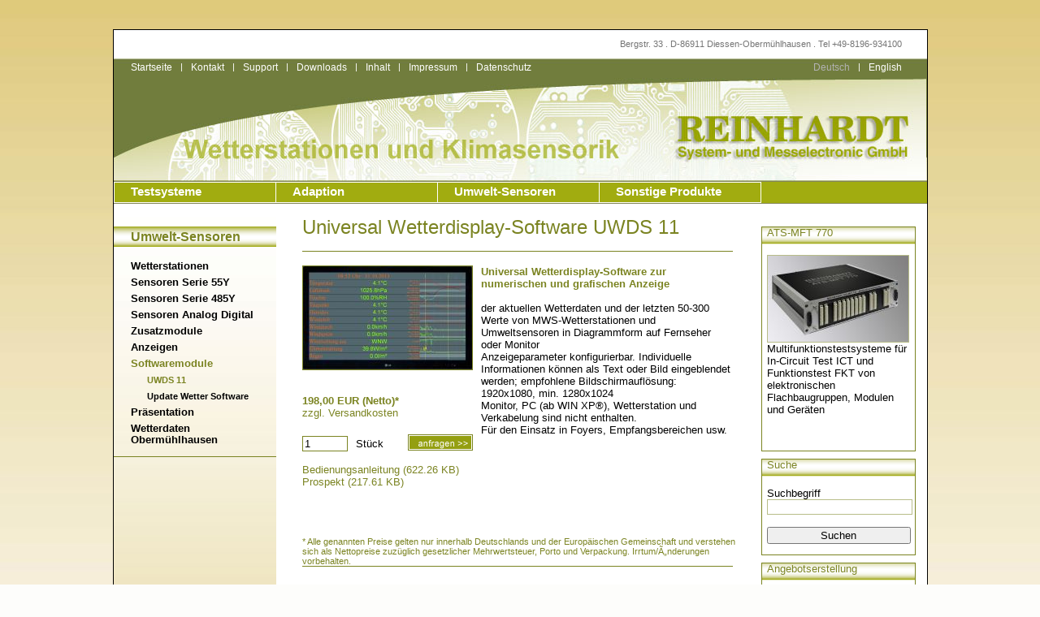

--- FILE ---
content_type: text/html; charset=UTF-8
request_url: https://reinhardt-testsystem.de/deutsch/klima_sensoren/softwaremodule/anzeigesoftware_uwds_11.php
body_size: 3168
content:
<!DOCTYPE html PUBLIC "-//W3C//DTD XHTML 1.0 Transitional//EN"
     "http://www.w3.org/TR/xhtml1/DTD/xhtml1-transitional.dtd">
<html xmlns="http://www.w3.org/1999/xhtml">
   <head>
      <title></title>
      <meta http-equiv="Content-Type" content="text/html; charset=UTF-8" />
      <meta name="description" content="" />
      <meta name="keywords" content="testsystem,test,system,incircuit,functional,function,funktion,ICT,MDA,electronic,elektronisch,quality,qualitaet,reinhardt,reinhardttestsystem,failures,fixture,pruefadapter,wetterstation,wetter,weather,station,sensor,umwelt,environment,climate,klima" />
      <link rel="stylesheet" type="text/css" href="/_system/_css/styles.css" />
      <!--[if IE 7]>
      <link rel="stylesheet" type="text/css" href="/_system/_css/styles_ie.css" />      <![endif]-->

      <!--[if IE 6]>
      <link rel="stylesheet" type="text/css" href="/_system/_css/styles_ie.css" />      <![endif]-->
 
      
</head>
   <body>
      <div id="complete">
         <div id="address">
            <div id="inneraddress">Bergstr. 33 . D-86911 Diessen-Obermühlhausen . Tel +49-8196-934100</div>
         </div>
         <div id="header" style="background-image:url(/_system/_img/bg_header_klima_sensoren.jpg);">
            <div id="topnavigation"><a href="/deutsch/index.php" title="Startseite">Startseite</a><span class="spacer">|</span><a href="/deutsch/kontakt.php" title="Kontakt">Kontakt</a><span class="spacer">|</span><a href="/deutsch/support.php" title="Support">Support</a><span class="spacer">|</span><a href="/deutsch/DownloadSel.php" title="Downloads">Downloads</a><span class="spacer">|</span><a href="/deutsch/sitemap.php" title="Inhalt">Inhalt</a><span class="spacer">|</span><a href="/deutsch/impressum.php" title="Impressum">Impressum</a><span class="spacer">|</span><a href="/deutsch/datenschutz.php" title="Datenschutz">Datenschutz</a></div>
            <div id="languagenavigation"><a class="active" title="Deutsch">Deutsch</a><span class="spacer">|</span><a href="/english/index.php" title="English">English</a></div>
         </div>
         <div id="firstlevelnavigationarea">
            <div class="firstlevelnavigation first"><a href="/deutsch/testsysteme.php" title="Testsysteme">Testsysteme</a></div><div class="firstlevelnavigation"><a href="/deutsch/adaption.php" title="Adaption">Adaption</a></div><div class="firstlevelnavigation"><a href="/deutsch/klima_sensoren.php" title="Umwelt-Sensoren" class="active">Umwelt-Sensoren</a></div><div class="firstlevelnavigation"><a href="/deutsch/sonstige_produkte.php" title="Sonstige Produkte">Sonstige Produkte</a></div>
         </div>
         <div id="contentarea">
            <div id="subnavigationarea">
               <div id="outerinnersubnavigationarea">
                  <div id="innersubnavigationarea">
                     <div id="subnavigation_headline"><h1><a href="/deutsch/klima_sensoren.php">Umwelt-Sensoren</a></h1></div>   <ul class="sub"><li><a href="/deutsch/klima_sensoren/wetterstationen.php">Wetterstationen</a></li><li><a href="/deutsch/klima_sensoren/Sensoren_Serie_55.php">Sensoren Serie 55Y</a></li><li><a href="/deutsch/klima_sensoren/Sensoren485.php">Sensoren Serie 485Y</a></li><li><a href="/deutsch/klima_sensoren/SensorenAnalogDigital.php">Sensoren Analog Digital</a></li><li><a href="/deutsch/klima_sensoren/zusatzmodule.php">Zusatzmodule</a></li><li><a href="/deutsch/klima_sensoren/anzeigen.php">Anzeigen</a></li><li><a href="/deutsch/klima_sensoren/softwaremodule.php" class="active">Softwaremodule</a>   <ul class="subsub"><li><a href="/deutsch/klima_sensoren/softwaremodule/anzeigesoftware_uwds_11.php" class="active">UWDS 11</a><li><a href="/deutsch/klima_sensoren/softwaremodule/update_wetter_software_mws.php">Update Wetter Software</a></li></ul></li><li><a href="/deutsch/klima_sensoren/praesentation_klima_sensoren/praesw01.php">Präsentation</a></li><li><a href="/deutsch/klima_sensoren/WetterScreen.php">Wetterdaten Obermühlhausen</a></li></ul>                  </div>
                  <div id="subnavigation_spacer"></div>
               </div>
               <div id="subnavigationheightspacer"></div>               
            </div>
            <div id="innercontentarea">
            
 

 
             <div id="innercontentarea_spacer" style="border-bottom:1px solid #fff;width:1px;height:810px;float:left;"></div>
               <div id="content">

                 <div id="contenttext">
                     <form method="post" action="/deutsch/klima_sensoren/softwaremodule/anzeigesoftware_uwds_11.php" name="form2024"><input type="hidden" name="type" value="w" /><input type="hidden" name="shop_artikelid" value="2024" /><input type="hidden" name="we_variant" value="" /><input type="hidden" name="t" value="1768594215" /><h1>Universal Wetterdisplay-Software UWDS 11</h1>
<br/><br/>
<div style="width:530px;border-top:1px solid #7B8422;height:17px;"></div><div style="width:220px;float:left;">
   <a href="/_img/grossanzeige_11.jpg" target="_blank"><img src="/__we_thumbs__/2011_5_grossanzeige_11.jpg" alt="" width="208" height="127" name="articleimage" class="textimg" /></a><br/><br/><br/>   <h3>198,00 EUR (Netto)*</h3><br/><span class="productinfos">zzgl. Versandkosten</span><br/><br/>
   <input type="text" name="shop_anzahl" value="1" style="width:50px;border:1px solid #7B8422;margin-right:10px;" />Stück<input type="image" src="/_system/_img/button_order_de.gif" alt="anfragen &gt;&gt;" style="margin-left:30px;position:relative;top:4px;"/><br/><br/><a href="/_pdf/deutsch/UWDS11_d.pdf" target="_blank" class="datasheet">Bedienungsanleitung (622.26 KB)</a><br/><a href="/_pdf/deutsch/wetnews1113.pdf" target="_blank" class="datasheet">Prospekt (217.61 KB)</a><br/><br/></div><div style="width:310px;float:left;"><h3>Universal Wetterdisplay-Software zur numerischen und grafischen Anzeige</h3><br/><br/>der aktuellen Wetterdaten und der letzten 50-300 Werte von MWS-Wetterstationen und Umweltsensoren in Diagrammform auf Fernseher oder Monitor<br />

Anzeigeparameter konfigurierbar. Individuelle Informationen können als Text oder Bild eingeblendet werden; empfohlene Bildschirmauflösung: 1920x1080, min. 1280x1024<br />

Monitor, PC (ab WIN XP®), Wetterstation und Verkabelung sind nicht enthalten.<br />

Für den Einsatz in Foyers, Empfangsbereichen usw.<br /></div>
<br clear="all" />

<br/><br/><br/></form><span class="footnote">* Alle genannten Preise gelten nur innerhalb Deutschlands und der Europäischen Gemeinschaft und verstehen sich als Nettopreise zuzüglich gesetzlicher Mehrwertsteuer, Porto und Verpackung. Irrtum/Ã„nderungen vorbehalten.</span><div style="width:530px;border-bottom:1px solid #7B8422;"></div><br/><br/>                  </div>
               </div>
               <div id="teaserarea"><div class="teaserbox">
   <div class="teaserheadline"><h1>ATS-MFT 770</h1></div>
   <div class="teasercontentarea">
      <div class="teasercontent"><img src="/__we_thumbs__/2545_1_MFT770.jpg" alt="" height="106" width="173" class="content" name="teaser_img" /><br/>
Multifunktionstestsysteme für In-Circuit Test ICT und Funktionstest FKT von elektronischen Flachbaugruppen, Modulen und Geräten<br /><br/><br/>
</div>
   </div>
</div>
<div class="teaserbox">
   <div class="teaserheadline"><h1>Suche</h1></div>
   <div class="teasercontentarea">
      <div class="teasercontent"><form method="post" name="searchform" onsubmit="" action="/deutsch/suchergebnisse.php">
Suchbegriff<input class="text" name="we_lv_search_0" type="text" value="" /><input type="hidden" name="we_from_search_0" value="1" /><br/><br/><input type="submit" value="Suchen" class="button" /></form></div>
   </div>
</div>
<div class="teaserbox">
   <div class="teaserheadline"><h1>Angebotserstellung</h1></div>
   <div class="teasercontentarea">
      <div class="teasercontent">   Ihre Angebotserstellung ist leer</div>
   </div>
</div>
<div class="teaserbox">
   <div class="teaserheadline"><h1>Kunden-Login</h1></div>
   <div class="teasercontentarea">
      <div class="teasercontent"><form method="post" name="we_global_form" onsubmit=";if(self.weWysiwygSetHiddenText){weWysiwygSetHiddenText();};return true;" action="https://www.reinhardt-testsystem.de/">Ihr Benutzername<input class="text" type="text" name="s[Username]" value="" /><br />Ihr Passwort:<input type="password" class="text" name="s[Password]" value="" /><br /><br /><input type="submit" value="Anmelden" class="button" /><br /><br /><a href="https://www.reinhardt-testsystem.de/deutsch/benutzer_registrierung.php" title="Registrieren">&gt; Registrieren</a><br /><a href="https://www.reinhardt-testsystem.de/deutsch/passwort_daten.php" title="Passwort vergessen">&gt; Passwort vergessen</a></form></div>
   </div>
</div>
<!-- we:include - missing id, path or name !!-->
<!-- we:include - missing id, path or name !!-->
<!-- we:include - missing id, path or name !!-->
<!-- we:include - missing id, path or name !!--></div>
            </div>

  

            <div id="footer">
               <div id="footernavigation"><a href="/deutsch/index.php" title="Startseite">Startseite</a><span class="spacer">|</span><a href="/deutsch/kontakt.php" title="Kontakt">Kontakt</a><span class="spacer">|</span><a href="/deutsch/support.php" title="Support">Support</a><span class="spacer">|</span><a href="/deutsch/DownloadSel.php" title="Downloads">Downloads</a><span class="spacer">|</span><a href="/deutsch/sitemap.php" title="Inhalt">Inhalt</a><span class="spacer">|</span><a href="/deutsch/impressum.php" title="Impressum">Impressum</a><span class="spacer">|</span><a href="/deutsch/datenschutz.php" title="Datenschutz">Datenschutz</a></div>
            </div>
         </div>

       		<div id="copyright">
            		<div id="innercopyright">Copyright(c) 2024 Reinhardt System- und Messelectronic GmbH. Alle Rechte vorbehalten</div>
         	</div>
 
     </div>

      </body>
</html>

--- FILE ---
content_type: text/css
request_url: https://reinhardt-testsystem.de/_system/_css/styles.css
body_size: 10137
content:
body {
   color:#000;
   background:#fdfdfb;
   background-image:url(/_system/_img/bg_body.jpg);
   background-repeat:repeat-x;
   font-family:Arial, Helvetica, sans-serif;
   font-size:12pt;
   margin:0px;
   padding:0px;
   border:none;
}

a {
  color:#0000ff;
}

#complete {
   /*display:table;*/
   margin-left:auto;
   margin-right:auto;
   margin-top:36px;
   width:1001px;
   border:1px solid #000;
   background-image:url(/_system/_img/bg_contentarea.jpg);
   background-repeat:repeat-y;
}

#address {
   width:1001px;
   height:35px;
   background:#fff;
}

#inneraddress {
   position:relative;
   left:31px;
   top:11px;
   width:939px;
   height:16px;
   color:#757575;
   font-size:8pt;
   text-align:right;
}

#header {
   width:1001px;
   /*height:157px;*/
   height:151px;
   background-image:url(/_system/_img/bg_header.jpg);
}

#firstlevelnavigationarea {
   width:1001px;
   height:26px;
   border-top:1px solid #838657;
   border-bottom:1px solid #838657;
   background:#A1AC10;
}

#topnavigation {
   width:479px;
   height:20px;
   /*border:1px solid red;*/
   float:left;
   position:relative;
   left:21px;
   top:3px;
   font-size:9pt;
   color:#fff;
}

#languagenavigation {
   position:relative;
   top:3px;
   width:491px;
   height:20px;
   text-align:right;
   float:left;
   font-size:9pt;
   color:#fff;
}

#topnavigation a, #languagenavigation a, #footernavigation a {
   color:#fff;
   text-decoration:none;
   position:relative;
   top:1px;
}

#topnavigation a:hover, #languagenavigation a:hover, #footernavigation a:hover {
   text-decoration:underline;
}

#topnavigation a.active, #languagenavigation a.active, #footernavigation a.active {
   color:#b2b2b2;
}

#topnavigation span.spacer, #languagenavigation span.spacer, #footernavigation span.spacer {
   font-size:8pt;
   margin-left:10px;
   margin-right:10px;
}

#firstlevelnavigationarea div.firstlevelnavigation {
   border:1px solid #fff;
   border-left:0px;
   height:24px;
   width:198px;
   float:left;
}

#firstlevelnavigationarea div.first {
   border:1px solid #fff;
}

#firstlevelnavigationarea a {
   position:relative;
   left:20px;
   top:3px;
   color:#fff;
   font-size:11pt;
   text-decoration:none;
   font-weight:bold;
}

#contentarea {
   width:1001px;
   /*display:table;*/
   background-image:url(/_system/_img/bg_contentarea.jpg);
   background-repeat:repeat-y;
   padding:0px;
   /*background-color:#ff0000;*/
   /*border-bottom:1px solid red;*/
}

#subnavigationarea {
   width:201px;
   /*height:824px;*/
   min-height:824px;
   background:#DCC775;
   background-image:url(/_system/_img/bg_subnavigation.jpg);
   background-repeat:no-repeat;
   float:left;
   display:table;
   /*border:1px solid red;*/
}

#outerinnersubnavigationarea {
   width:198px;
   float:left;
}

#innersubnavigationarea {
   width:195px;
}

#innercontentarea {
   float:left;
   /*display:table;*/
   width:799px;
   background-color:#ffffff;
   padding:0px;
}

#content {
   width:595px;
   float:left;
   min-height:824px;
   padding:0px;
   border:0px solid red;
   margin:0px;
}

#contenttext {
   margin-left:30px;
   width:535px;
   margin-top:15px;
   padding:0px;
   font-size:10pt;
}

#lauftext {
   margin-left:30px;
   width:750px;
   margin-top:15px;
   padding:0px;
   font-size:12pt;
  /* background:url(/_system/_img/bg_headline_lauftext.jpg);*/
}

#teaserarea {
   width:200px;
   padding-top:19px;
   float:left;
   /*border:1px solid red;*/
   font-size:10pt;
}

#subnavigationheightspacer {
   width:1px;
   height:824px;
   float:right;
   background-color:#fff;
}

#subnavigation_headline {
   margin-top:28px;
   width:200px;
   height:25px;
   background:url(/_system/_img/bg_headline_subnavigation.jpg);
}

#subnavigation_headline h1 {
   display:inline;
   font-size:12pt;
   margin-left:21px;
   line-height:19pt;
}

#subnavigation_headline h1 a {
   color:#7B8422;
   text-decoration:none;
}

#subnavigationarea ul.sub {
   list-style-type:none;
   margin-top:17px;
   margin-left:-19px;
   font-size:10pt;
}

#subnavigationarea ul.sub li {
   line-height:11pt;
   margin-top:6px;
   margin-bottom:6px;
   /*line-height:16pt;*/
}

#subnavigationarea ul.subsub {
   list-style-type:none;
   margin-left:-20px;
   margin-bottom:5px;
   font-size:8pt;
}

#subnavigationarea a {
   color:#000;
   text-decoration:none;
   font-weight:bold;
}

#subnavigationarea a:hover, #subnavigationarea a.active {
   color:#7B8422;
}   

#subnavigation_spacer {
   width:200px;
   border-bottom:1px solid #7B8422;
   /*position:relative;
   top:10px;*/
   margin-top:10px;
}

#contenttext h1 {
   font-size:18pt;
   color:#7B8422;
   font-weight:normal;
   display:inline;
}

#contenttext h2 {
   font-size:12pt;
   color:#7B8422;
   font-weight:normal;
   display:inline;
}

#contenttext h2 a {
   font-size:12pt;
   color:#7B8422;
   font-weight:normal;
}

#contenttext img.textimg {
   border:1px solid #7B8422;
}

#contenttext img.left {
   margin-right:10px;
   margin-bottom: 10px;
}

#contenttext img.right {
   margin-left:10px;
   margin-bottom: 10px;
}

#contenttext h3 {
   font-size:10pt;
   color:#7B8422;
   font-weight:bold;
   display:inline;
}

#contenttext span.productinfos {
   color:#7B8422;
   font-weight:normal;
}

#contenttext span.footnote {
   color:#7B8422;
   font-size:8pt;
   font-weight:normal;
}

#contenttext fieldset {
   width:420px;
   border:1px solid #B8BD89;
}

#contenttext fieldset.checkup {
   width:498px;
}

#contenttext fieldset.checkup table.shoppingCartTable, #contenttext fieldset.checkup table.registration {
   width:494px;
}

#contenttext td.label {
   width:140px;
}

#contenttext table.registration td {
   font-size:10pt;
}

#contenttext table.registration input {
   width:250px;
   border:1px solid #B8BD89;
}

#contenttext table.registration select {
   width:252px;
   border:1px solid #B8BD89;
}

#contenttext table.registration textarea {
   width:250px;
   border:1px solid #B8BD89;
   font-family:Arial, Sans Serif;
}

#contenttext table.registration input.inputButton {
   width:252px;
}

#contenttext a.userdata {
   color:#7B8422;
   text-decoration:none;
}

#contenttext a.userdata:hover {
   text-decoration:underline;
}

#contenttext table.userdata td {
   height:20px;
}

a.datasheet {
   color:#7B8422;
   text-decoration:none;
}

#contenttext #progressbar {
   width:520px;
   border-collapse:collapse;
   border:1px solid #A1AC10;
   color:#fff;
}

#contenttext #progressbar td {
   text-align:center;
   background-color:#A1AC10;
   font-size:10pt;
}

#contenttext #progressbar td.borderright {
   border-right:1px solid #fff;
}

#contenttext #progressbar a {
   color:#fff;
   text-decoration:none;
}

#contenttext table.shoppingCartTable {
   border-collapse:collapse;
   width:528px;
}

#contenttext table.shoppingCartTable a {
   color:#7B8422;
   text-decoration:none;
}

#contenttext table.shoppingCartTable a:hover {
   text-decoration:underline;
}

#contenttext table.shoppingCartTable td {
   padding:2px 4px 2px 4px;
   font-size:10pt;
}

#contenttext table.shoppingCartTable th {
   text-align:left;
   padding:2px 4px 2px 4px;
   font-size:10pt;
}

#contenttext table.shoppingCartTable th.border  {
   border:1px solid #B8BD89;
}

#contenttext table.shoppingCartTable td.border {
   border:1px solid #B8BD89;
}

#contenttext table.shoppingCartTable .shoppingCartNumber {
   text-align:right;
}

#contenttext table.shoppingCartTable input {
   border:1px solid #B8BD89;
}

#contenttext input.inputButton {
   border:1px solid #B8BD89;
   width:130px;
}   

#contenttext table.defaultTable {
   border-collapse:collapse;
   border:1px solid #B8BD89;
   width:533px;
}

#contenttext table.defaultTable th  {
   border:1px solid #B8BD89;
   font-size:10pt;
}

#contenttext table.defaultTable td {
   border:1px solid #B8BD89;
   font-size:10pt;
   vertical-align:top;
}

#contenttext table.defaultTable td.right {
   border:1px solid #B8BD89;
   font-size:10pt;
   vertical-align:top;
   text-align:right;
}

#teaserarea td {
   font-size:10pt;
}

#teaserarea div.teaserbox {
   width:188px;
   border:1px solid #7B8422;
   margin-top:9px;
   display:table;
}

#teaserarea div.teaserheadline {
   width:188px;
   height:21px;
   background:url(/_system/_img/bg_headline_teaser.jpg);
}

#teaserarea div.teaserheadline h1 {
   font-size:10pt;
   color:#7B8422;
   margin-left:6px;
   font-weight:normal;
   display:inline;
   position:relative;
   top:-1px;
}

#teaserarea div.teasercontentarea {
   margin-top:13px;
   margin-left:6px;
   margin-bottom:13px;
   width:176px;
}

#teaserarea div.teasercontent {
   color:#000;
   font-size:10pt;
}

#teaserarea div.teasercontent form {
   display:inline;
}

#teaserarea input.text, #contenttext input.supportsearchfield {
   border:1px solid #B8BD89;
   width:173px;
}

#contenttext input.supportsearchfield {
   margin-left:10px;
   margin-right:10px;
}

#teaserarea input.button {
   width:177px;
}

#teaserarea img.content {
   border:1px solid #B8BD89;
   width:173px;
}

#teaserarea a {
   font-size:10pt;
   color:#7B8422;
   text-decoration:none;
}

#teaserarea a:hover {
   text-decoration:underline;
}

#footer {
   width:1001px;
   background-image:url(/_system/_img/bg_contentarea.jpg);
   background-repeat:repeat-y;
   clear:both;
}

#footernavigation {
   font-size:9pt;
   margin-left:231px;
   margin-bottom:5px;
}

#footernavigation a, #footernavigation span.spacer {
   color:#7B8422;
}
#copyright {
   width:1001px;
   height:12pt;
   background:#fff;
}

#innercopyright {
   position:relative;
   top:1pt;
   width:939px;
   height:10pt;
   color:#757575;
   font-size:8pt;
   text-align:right;
}